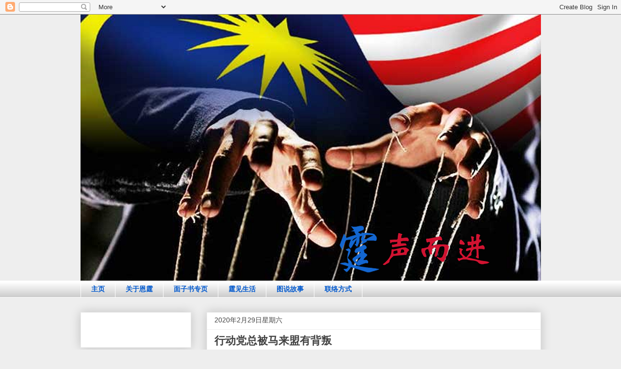

--- FILE ---
content_type: text/javascript;charset=UTF-8
request_url: http://whos.amung.us/pingjs/?k=n62i6x9khq&t=%E9%9C%86%E5%A3%B0%E8%80%8C%E8%BF%9B%3A%20%E8%A1%8C%E5%8A%A8%E5%85%9A%E6%80%BB%E8%A2%AB%E9%A9%AC%E6%9D%A5%E7%9B%9F%E6%9C%89%E8%83%8C%E5%8F%9B&c=d&x=http%3A%2F%2Fwww.entheng.net%2F2020%2F02%2Fblog-post_29.html&y=&a=0&v=27&r=6013
body_size: 59
content:
WAU_r_d('1','n62i6x9khq',0);

--- FILE ---
content_type: application/javascript
request_url: https://t.dtscout.com/pv/?_a=v&_h=entheng.net&_ss=5ar44ri7oq&_pv=1&_ls=0&_u1=1&_u3=1&_cc=us&_pl=d&_cbid=521y&_cb=_dtspv.c
body_size: -285
content:
try{_dtspv.c({"b":"chrome@131"},'521y');}catch(e){}

--- FILE ---
content_type: text/plain
request_url: https://www.google-analytics.com/j/collect?v=1&_v=j102&a=154995273&t=pageview&_s=1&dl=http%3A%2F%2Fwww.entheng.net%2F2020%2F02%2Fblog-post_29.html&ul=en-us%40posix&dt=%E9%9C%86%E5%A3%B0%E8%80%8C%E8%BF%9B%3A%20%E8%A1%8C%E5%8A%A8%E5%85%9A%E6%80%BB%E8%A2%AB%E9%A9%AC%E6%9D%A5%E7%9B%9F%E6%9C%89%E8%83%8C%E5%8F%9B&sr=1280x720&vp=1280x720&_u=IEBAAEABAAAAACAAI~&jid=214268554&gjid=1427099553&cid=1682884519.1766524442&tid=UA-40928431-1&_gid=1225485768.1766524442&_r=1&_slc=1&z=1962968751
body_size: -449
content:
2,cG-BE993MRB3R